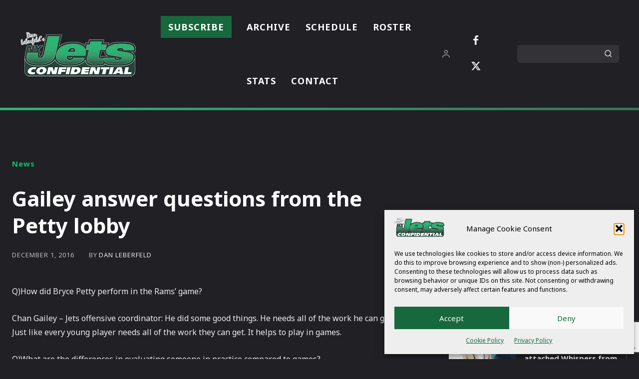

--- FILE ---
content_type: text/html; charset=utf-8
request_url: https://www.google.com/recaptcha/api2/anchor?ar=1&k=6LdmxkoqAAAAAMMwrO9wC-YlmM2apdatZwOohx_p&co=aHR0cHM6Ly93d3cuamV0c2NvbmZpZGVudGlhbC5jb206NDQz&hl=en&v=7gg7H51Q-naNfhmCP3_R47ho&size=invisible&anchor-ms=20000&execute-ms=30000&cb=fyv22tkkfvn
body_size: 48304
content:
<!DOCTYPE HTML><html dir="ltr" lang="en"><head><meta http-equiv="Content-Type" content="text/html; charset=UTF-8">
<meta http-equiv="X-UA-Compatible" content="IE=edge">
<title>reCAPTCHA</title>
<style type="text/css">
/* cyrillic-ext */
@font-face {
  font-family: 'Roboto';
  font-style: normal;
  font-weight: 400;
  font-stretch: 100%;
  src: url(//fonts.gstatic.com/s/roboto/v48/KFO7CnqEu92Fr1ME7kSn66aGLdTylUAMa3GUBHMdazTgWw.woff2) format('woff2');
  unicode-range: U+0460-052F, U+1C80-1C8A, U+20B4, U+2DE0-2DFF, U+A640-A69F, U+FE2E-FE2F;
}
/* cyrillic */
@font-face {
  font-family: 'Roboto';
  font-style: normal;
  font-weight: 400;
  font-stretch: 100%;
  src: url(//fonts.gstatic.com/s/roboto/v48/KFO7CnqEu92Fr1ME7kSn66aGLdTylUAMa3iUBHMdazTgWw.woff2) format('woff2');
  unicode-range: U+0301, U+0400-045F, U+0490-0491, U+04B0-04B1, U+2116;
}
/* greek-ext */
@font-face {
  font-family: 'Roboto';
  font-style: normal;
  font-weight: 400;
  font-stretch: 100%;
  src: url(//fonts.gstatic.com/s/roboto/v48/KFO7CnqEu92Fr1ME7kSn66aGLdTylUAMa3CUBHMdazTgWw.woff2) format('woff2');
  unicode-range: U+1F00-1FFF;
}
/* greek */
@font-face {
  font-family: 'Roboto';
  font-style: normal;
  font-weight: 400;
  font-stretch: 100%;
  src: url(//fonts.gstatic.com/s/roboto/v48/KFO7CnqEu92Fr1ME7kSn66aGLdTylUAMa3-UBHMdazTgWw.woff2) format('woff2');
  unicode-range: U+0370-0377, U+037A-037F, U+0384-038A, U+038C, U+038E-03A1, U+03A3-03FF;
}
/* math */
@font-face {
  font-family: 'Roboto';
  font-style: normal;
  font-weight: 400;
  font-stretch: 100%;
  src: url(//fonts.gstatic.com/s/roboto/v48/KFO7CnqEu92Fr1ME7kSn66aGLdTylUAMawCUBHMdazTgWw.woff2) format('woff2');
  unicode-range: U+0302-0303, U+0305, U+0307-0308, U+0310, U+0312, U+0315, U+031A, U+0326-0327, U+032C, U+032F-0330, U+0332-0333, U+0338, U+033A, U+0346, U+034D, U+0391-03A1, U+03A3-03A9, U+03B1-03C9, U+03D1, U+03D5-03D6, U+03F0-03F1, U+03F4-03F5, U+2016-2017, U+2034-2038, U+203C, U+2040, U+2043, U+2047, U+2050, U+2057, U+205F, U+2070-2071, U+2074-208E, U+2090-209C, U+20D0-20DC, U+20E1, U+20E5-20EF, U+2100-2112, U+2114-2115, U+2117-2121, U+2123-214F, U+2190, U+2192, U+2194-21AE, U+21B0-21E5, U+21F1-21F2, U+21F4-2211, U+2213-2214, U+2216-22FF, U+2308-230B, U+2310, U+2319, U+231C-2321, U+2336-237A, U+237C, U+2395, U+239B-23B7, U+23D0, U+23DC-23E1, U+2474-2475, U+25AF, U+25B3, U+25B7, U+25BD, U+25C1, U+25CA, U+25CC, U+25FB, U+266D-266F, U+27C0-27FF, U+2900-2AFF, U+2B0E-2B11, U+2B30-2B4C, U+2BFE, U+3030, U+FF5B, U+FF5D, U+1D400-1D7FF, U+1EE00-1EEFF;
}
/* symbols */
@font-face {
  font-family: 'Roboto';
  font-style: normal;
  font-weight: 400;
  font-stretch: 100%;
  src: url(//fonts.gstatic.com/s/roboto/v48/KFO7CnqEu92Fr1ME7kSn66aGLdTylUAMaxKUBHMdazTgWw.woff2) format('woff2');
  unicode-range: U+0001-000C, U+000E-001F, U+007F-009F, U+20DD-20E0, U+20E2-20E4, U+2150-218F, U+2190, U+2192, U+2194-2199, U+21AF, U+21E6-21F0, U+21F3, U+2218-2219, U+2299, U+22C4-22C6, U+2300-243F, U+2440-244A, U+2460-24FF, U+25A0-27BF, U+2800-28FF, U+2921-2922, U+2981, U+29BF, U+29EB, U+2B00-2BFF, U+4DC0-4DFF, U+FFF9-FFFB, U+10140-1018E, U+10190-1019C, U+101A0, U+101D0-101FD, U+102E0-102FB, U+10E60-10E7E, U+1D2C0-1D2D3, U+1D2E0-1D37F, U+1F000-1F0FF, U+1F100-1F1AD, U+1F1E6-1F1FF, U+1F30D-1F30F, U+1F315, U+1F31C, U+1F31E, U+1F320-1F32C, U+1F336, U+1F378, U+1F37D, U+1F382, U+1F393-1F39F, U+1F3A7-1F3A8, U+1F3AC-1F3AF, U+1F3C2, U+1F3C4-1F3C6, U+1F3CA-1F3CE, U+1F3D4-1F3E0, U+1F3ED, U+1F3F1-1F3F3, U+1F3F5-1F3F7, U+1F408, U+1F415, U+1F41F, U+1F426, U+1F43F, U+1F441-1F442, U+1F444, U+1F446-1F449, U+1F44C-1F44E, U+1F453, U+1F46A, U+1F47D, U+1F4A3, U+1F4B0, U+1F4B3, U+1F4B9, U+1F4BB, U+1F4BF, U+1F4C8-1F4CB, U+1F4D6, U+1F4DA, U+1F4DF, U+1F4E3-1F4E6, U+1F4EA-1F4ED, U+1F4F7, U+1F4F9-1F4FB, U+1F4FD-1F4FE, U+1F503, U+1F507-1F50B, U+1F50D, U+1F512-1F513, U+1F53E-1F54A, U+1F54F-1F5FA, U+1F610, U+1F650-1F67F, U+1F687, U+1F68D, U+1F691, U+1F694, U+1F698, U+1F6AD, U+1F6B2, U+1F6B9-1F6BA, U+1F6BC, U+1F6C6-1F6CF, U+1F6D3-1F6D7, U+1F6E0-1F6EA, U+1F6F0-1F6F3, U+1F6F7-1F6FC, U+1F700-1F7FF, U+1F800-1F80B, U+1F810-1F847, U+1F850-1F859, U+1F860-1F887, U+1F890-1F8AD, U+1F8B0-1F8BB, U+1F8C0-1F8C1, U+1F900-1F90B, U+1F93B, U+1F946, U+1F984, U+1F996, U+1F9E9, U+1FA00-1FA6F, U+1FA70-1FA7C, U+1FA80-1FA89, U+1FA8F-1FAC6, U+1FACE-1FADC, U+1FADF-1FAE9, U+1FAF0-1FAF8, U+1FB00-1FBFF;
}
/* vietnamese */
@font-face {
  font-family: 'Roboto';
  font-style: normal;
  font-weight: 400;
  font-stretch: 100%;
  src: url(//fonts.gstatic.com/s/roboto/v48/KFO7CnqEu92Fr1ME7kSn66aGLdTylUAMa3OUBHMdazTgWw.woff2) format('woff2');
  unicode-range: U+0102-0103, U+0110-0111, U+0128-0129, U+0168-0169, U+01A0-01A1, U+01AF-01B0, U+0300-0301, U+0303-0304, U+0308-0309, U+0323, U+0329, U+1EA0-1EF9, U+20AB;
}
/* latin-ext */
@font-face {
  font-family: 'Roboto';
  font-style: normal;
  font-weight: 400;
  font-stretch: 100%;
  src: url(//fonts.gstatic.com/s/roboto/v48/KFO7CnqEu92Fr1ME7kSn66aGLdTylUAMa3KUBHMdazTgWw.woff2) format('woff2');
  unicode-range: U+0100-02BA, U+02BD-02C5, U+02C7-02CC, U+02CE-02D7, U+02DD-02FF, U+0304, U+0308, U+0329, U+1D00-1DBF, U+1E00-1E9F, U+1EF2-1EFF, U+2020, U+20A0-20AB, U+20AD-20C0, U+2113, U+2C60-2C7F, U+A720-A7FF;
}
/* latin */
@font-face {
  font-family: 'Roboto';
  font-style: normal;
  font-weight: 400;
  font-stretch: 100%;
  src: url(//fonts.gstatic.com/s/roboto/v48/KFO7CnqEu92Fr1ME7kSn66aGLdTylUAMa3yUBHMdazQ.woff2) format('woff2');
  unicode-range: U+0000-00FF, U+0131, U+0152-0153, U+02BB-02BC, U+02C6, U+02DA, U+02DC, U+0304, U+0308, U+0329, U+2000-206F, U+20AC, U+2122, U+2191, U+2193, U+2212, U+2215, U+FEFF, U+FFFD;
}
/* cyrillic-ext */
@font-face {
  font-family: 'Roboto';
  font-style: normal;
  font-weight: 500;
  font-stretch: 100%;
  src: url(//fonts.gstatic.com/s/roboto/v48/KFO7CnqEu92Fr1ME7kSn66aGLdTylUAMa3GUBHMdazTgWw.woff2) format('woff2');
  unicode-range: U+0460-052F, U+1C80-1C8A, U+20B4, U+2DE0-2DFF, U+A640-A69F, U+FE2E-FE2F;
}
/* cyrillic */
@font-face {
  font-family: 'Roboto';
  font-style: normal;
  font-weight: 500;
  font-stretch: 100%;
  src: url(//fonts.gstatic.com/s/roboto/v48/KFO7CnqEu92Fr1ME7kSn66aGLdTylUAMa3iUBHMdazTgWw.woff2) format('woff2');
  unicode-range: U+0301, U+0400-045F, U+0490-0491, U+04B0-04B1, U+2116;
}
/* greek-ext */
@font-face {
  font-family: 'Roboto';
  font-style: normal;
  font-weight: 500;
  font-stretch: 100%;
  src: url(//fonts.gstatic.com/s/roboto/v48/KFO7CnqEu92Fr1ME7kSn66aGLdTylUAMa3CUBHMdazTgWw.woff2) format('woff2');
  unicode-range: U+1F00-1FFF;
}
/* greek */
@font-face {
  font-family: 'Roboto';
  font-style: normal;
  font-weight: 500;
  font-stretch: 100%;
  src: url(//fonts.gstatic.com/s/roboto/v48/KFO7CnqEu92Fr1ME7kSn66aGLdTylUAMa3-UBHMdazTgWw.woff2) format('woff2');
  unicode-range: U+0370-0377, U+037A-037F, U+0384-038A, U+038C, U+038E-03A1, U+03A3-03FF;
}
/* math */
@font-face {
  font-family: 'Roboto';
  font-style: normal;
  font-weight: 500;
  font-stretch: 100%;
  src: url(//fonts.gstatic.com/s/roboto/v48/KFO7CnqEu92Fr1ME7kSn66aGLdTylUAMawCUBHMdazTgWw.woff2) format('woff2');
  unicode-range: U+0302-0303, U+0305, U+0307-0308, U+0310, U+0312, U+0315, U+031A, U+0326-0327, U+032C, U+032F-0330, U+0332-0333, U+0338, U+033A, U+0346, U+034D, U+0391-03A1, U+03A3-03A9, U+03B1-03C9, U+03D1, U+03D5-03D6, U+03F0-03F1, U+03F4-03F5, U+2016-2017, U+2034-2038, U+203C, U+2040, U+2043, U+2047, U+2050, U+2057, U+205F, U+2070-2071, U+2074-208E, U+2090-209C, U+20D0-20DC, U+20E1, U+20E5-20EF, U+2100-2112, U+2114-2115, U+2117-2121, U+2123-214F, U+2190, U+2192, U+2194-21AE, U+21B0-21E5, U+21F1-21F2, U+21F4-2211, U+2213-2214, U+2216-22FF, U+2308-230B, U+2310, U+2319, U+231C-2321, U+2336-237A, U+237C, U+2395, U+239B-23B7, U+23D0, U+23DC-23E1, U+2474-2475, U+25AF, U+25B3, U+25B7, U+25BD, U+25C1, U+25CA, U+25CC, U+25FB, U+266D-266F, U+27C0-27FF, U+2900-2AFF, U+2B0E-2B11, U+2B30-2B4C, U+2BFE, U+3030, U+FF5B, U+FF5D, U+1D400-1D7FF, U+1EE00-1EEFF;
}
/* symbols */
@font-face {
  font-family: 'Roboto';
  font-style: normal;
  font-weight: 500;
  font-stretch: 100%;
  src: url(//fonts.gstatic.com/s/roboto/v48/KFO7CnqEu92Fr1ME7kSn66aGLdTylUAMaxKUBHMdazTgWw.woff2) format('woff2');
  unicode-range: U+0001-000C, U+000E-001F, U+007F-009F, U+20DD-20E0, U+20E2-20E4, U+2150-218F, U+2190, U+2192, U+2194-2199, U+21AF, U+21E6-21F0, U+21F3, U+2218-2219, U+2299, U+22C4-22C6, U+2300-243F, U+2440-244A, U+2460-24FF, U+25A0-27BF, U+2800-28FF, U+2921-2922, U+2981, U+29BF, U+29EB, U+2B00-2BFF, U+4DC0-4DFF, U+FFF9-FFFB, U+10140-1018E, U+10190-1019C, U+101A0, U+101D0-101FD, U+102E0-102FB, U+10E60-10E7E, U+1D2C0-1D2D3, U+1D2E0-1D37F, U+1F000-1F0FF, U+1F100-1F1AD, U+1F1E6-1F1FF, U+1F30D-1F30F, U+1F315, U+1F31C, U+1F31E, U+1F320-1F32C, U+1F336, U+1F378, U+1F37D, U+1F382, U+1F393-1F39F, U+1F3A7-1F3A8, U+1F3AC-1F3AF, U+1F3C2, U+1F3C4-1F3C6, U+1F3CA-1F3CE, U+1F3D4-1F3E0, U+1F3ED, U+1F3F1-1F3F3, U+1F3F5-1F3F7, U+1F408, U+1F415, U+1F41F, U+1F426, U+1F43F, U+1F441-1F442, U+1F444, U+1F446-1F449, U+1F44C-1F44E, U+1F453, U+1F46A, U+1F47D, U+1F4A3, U+1F4B0, U+1F4B3, U+1F4B9, U+1F4BB, U+1F4BF, U+1F4C8-1F4CB, U+1F4D6, U+1F4DA, U+1F4DF, U+1F4E3-1F4E6, U+1F4EA-1F4ED, U+1F4F7, U+1F4F9-1F4FB, U+1F4FD-1F4FE, U+1F503, U+1F507-1F50B, U+1F50D, U+1F512-1F513, U+1F53E-1F54A, U+1F54F-1F5FA, U+1F610, U+1F650-1F67F, U+1F687, U+1F68D, U+1F691, U+1F694, U+1F698, U+1F6AD, U+1F6B2, U+1F6B9-1F6BA, U+1F6BC, U+1F6C6-1F6CF, U+1F6D3-1F6D7, U+1F6E0-1F6EA, U+1F6F0-1F6F3, U+1F6F7-1F6FC, U+1F700-1F7FF, U+1F800-1F80B, U+1F810-1F847, U+1F850-1F859, U+1F860-1F887, U+1F890-1F8AD, U+1F8B0-1F8BB, U+1F8C0-1F8C1, U+1F900-1F90B, U+1F93B, U+1F946, U+1F984, U+1F996, U+1F9E9, U+1FA00-1FA6F, U+1FA70-1FA7C, U+1FA80-1FA89, U+1FA8F-1FAC6, U+1FACE-1FADC, U+1FADF-1FAE9, U+1FAF0-1FAF8, U+1FB00-1FBFF;
}
/* vietnamese */
@font-face {
  font-family: 'Roboto';
  font-style: normal;
  font-weight: 500;
  font-stretch: 100%;
  src: url(//fonts.gstatic.com/s/roboto/v48/KFO7CnqEu92Fr1ME7kSn66aGLdTylUAMa3OUBHMdazTgWw.woff2) format('woff2');
  unicode-range: U+0102-0103, U+0110-0111, U+0128-0129, U+0168-0169, U+01A0-01A1, U+01AF-01B0, U+0300-0301, U+0303-0304, U+0308-0309, U+0323, U+0329, U+1EA0-1EF9, U+20AB;
}
/* latin-ext */
@font-face {
  font-family: 'Roboto';
  font-style: normal;
  font-weight: 500;
  font-stretch: 100%;
  src: url(//fonts.gstatic.com/s/roboto/v48/KFO7CnqEu92Fr1ME7kSn66aGLdTylUAMa3KUBHMdazTgWw.woff2) format('woff2');
  unicode-range: U+0100-02BA, U+02BD-02C5, U+02C7-02CC, U+02CE-02D7, U+02DD-02FF, U+0304, U+0308, U+0329, U+1D00-1DBF, U+1E00-1E9F, U+1EF2-1EFF, U+2020, U+20A0-20AB, U+20AD-20C0, U+2113, U+2C60-2C7F, U+A720-A7FF;
}
/* latin */
@font-face {
  font-family: 'Roboto';
  font-style: normal;
  font-weight: 500;
  font-stretch: 100%;
  src: url(//fonts.gstatic.com/s/roboto/v48/KFO7CnqEu92Fr1ME7kSn66aGLdTylUAMa3yUBHMdazQ.woff2) format('woff2');
  unicode-range: U+0000-00FF, U+0131, U+0152-0153, U+02BB-02BC, U+02C6, U+02DA, U+02DC, U+0304, U+0308, U+0329, U+2000-206F, U+20AC, U+2122, U+2191, U+2193, U+2212, U+2215, U+FEFF, U+FFFD;
}
/* cyrillic-ext */
@font-face {
  font-family: 'Roboto';
  font-style: normal;
  font-weight: 900;
  font-stretch: 100%;
  src: url(//fonts.gstatic.com/s/roboto/v48/KFO7CnqEu92Fr1ME7kSn66aGLdTylUAMa3GUBHMdazTgWw.woff2) format('woff2');
  unicode-range: U+0460-052F, U+1C80-1C8A, U+20B4, U+2DE0-2DFF, U+A640-A69F, U+FE2E-FE2F;
}
/* cyrillic */
@font-face {
  font-family: 'Roboto';
  font-style: normal;
  font-weight: 900;
  font-stretch: 100%;
  src: url(//fonts.gstatic.com/s/roboto/v48/KFO7CnqEu92Fr1ME7kSn66aGLdTylUAMa3iUBHMdazTgWw.woff2) format('woff2');
  unicode-range: U+0301, U+0400-045F, U+0490-0491, U+04B0-04B1, U+2116;
}
/* greek-ext */
@font-face {
  font-family: 'Roboto';
  font-style: normal;
  font-weight: 900;
  font-stretch: 100%;
  src: url(//fonts.gstatic.com/s/roboto/v48/KFO7CnqEu92Fr1ME7kSn66aGLdTylUAMa3CUBHMdazTgWw.woff2) format('woff2');
  unicode-range: U+1F00-1FFF;
}
/* greek */
@font-face {
  font-family: 'Roboto';
  font-style: normal;
  font-weight: 900;
  font-stretch: 100%;
  src: url(//fonts.gstatic.com/s/roboto/v48/KFO7CnqEu92Fr1ME7kSn66aGLdTylUAMa3-UBHMdazTgWw.woff2) format('woff2');
  unicode-range: U+0370-0377, U+037A-037F, U+0384-038A, U+038C, U+038E-03A1, U+03A3-03FF;
}
/* math */
@font-face {
  font-family: 'Roboto';
  font-style: normal;
  font-weight: 900;
  font-stretch: 100%;
  src: url(//fonts.gstatic.com/s/roboto/v48/KFO7CnqEu92Fr1ME7kSn66aGLdTylUAMawCUBHMdazTgWw.woff2) format('woff2');
  unicode-range: U+0302-0303, U+0305, U+0307-0308, U+0310, U+0312, U+0315, U+031A, U+0326-0327, U+032C, U+032F-0330, U+0332-0333, U+0338, U+033A, U+0346, U+034D, U+0391-03A1, U+03A3-03A9, U+03B1-03C9, U+03D1, U+03D5-03D6, U+03F0-03F1, U+03F4-03F5, U+2016-2017, U+2034-2038, U+203C, U+2040, U+2043, U+2047, U+2050, U+2057, U+205F, U+2070-2071, U+2074-208E, U+2090-209C, U+20D0-20DC, U+20E1, U+20E5-20EF, U+2100-2112, U+2114-2115, U+2117-2121, U+2123-214F, U+2190, U+2192, U+2194-21AE, U+21B0-21E5, U+21F1-21F2, U+21F4-2211, U+2213-2214, U+2216-22FF, U+2308-230B, U+2310, U+2319, U+231C-2321, U+2336-237A, U+237C, U+2395, U+239B-23B7, U+23D0, U+23DC-23E1, U+2474-2475, U+25AF, U+25B3, U+25B7, U+25BD, U+25C1, U+25CA, U+25CC, U+25FB, U+266D-266F, U+27C0-27FF, U+2900-2AFF, U+2B0E-2B11, U+2B30-2B4C, U+2BFE, U+3030, U+FF5B, U+FF5D, U+1D400-1D7FF, U+1EE00-1EEFF;
}
/* symbols */
@font-face {
  font-family: 'Roboto';
  font-style: normal;
  font-weight: 900;
  font-stretch: 100%;
  src: url(//fonts.gstatic.com/s/roboto/v48/KFO7CnqEu92Fr1ME7kSn66aGLdTylUAMaxKUBHMdazTgWw.woff2) format('woff2');
  unicode-range: U+0001-000C, U+000E-001F, U+007F-009F, U+20DD-20E0, U+20E2-20E4, U+2150-218F, U+2190, U+2192, U+2194-2199, U+21AF, U+21E6-21F0, U+21F3, U+2218-2219, U+2299, U+22C4-22C6, U+2300-243F, U+2440-244A, U+2460-24FF, U+25A0-27BF, U+2800-28FF, U+2921-2922, U+2981, U+29BF, U+29EB, U+2B00-2BFF, U+4DC0-4DFF, U+FFF9-FFFB, U+10140-1018E, U+10190-1019C, U+101A0, U+101D0-101FD, U+102E0-102FB, U+10E60-10E7E, U+1D2C0-1D2D3, U+1D2E0-1D37F, U+1F000-1F0FF, U+1F100-1F1AD, U+1F1E6-1F1FF, U+1F30D-1F30F, U+1F315, U+1F31C, U+1F31E, U+1F320-1F32C, U+1F336, U+1F378, U+1F37D, U+1F382, U+1F393-1F39F, U+1F3A7-1F3A8, U+1F3AC-1F3AF, U+1F3C2, U+1F3C4-1F3C6, U+1F3CA-1F3CE, U+1F3D4-1F3E0, U+1F3ED, U+1F3F1-1F3F3, U+1F3F5-1F3F7, U+1F408, U+1F415, U+1F41F, U+1F426, U+1F43F, U+1F441-1F442, U+1F444, U+1F446-1F449, U+1F44C-1F44E, U+1F453, U+1F46A, U+1F47D, U+1F4A3, U+1F4B0, U+1F4B3, U+1F4B9, U+1F4BB, U+1F4BF, U+1F4C8-1F4CB, U+1F4D6, U+1F4DA, U+1F4DF, U+1F4E3-1F4E6, U+1F4EA-1F4ED, U+1F4F7, U+1F4F9-1F4FB, U+1F4FD-1F4FE, U+1F503, U+1F507-1F50B, U+1F50D, U+1F512-1F513, U+1F53E-1F54A, U+1F54F-1F5FA, U+1F610, U+1F650-1F67F, U+1F687, U+1F68D, U+1F691, U+1F694, U+1F698, U+1F6AD, U+1F6B2, U+1F6B9-1F6BA, U+1F6BC, U+1F6C6-1F6CF, U+1F6D3-1F6D7, U+1F6E0-1F6EA, U+1F6F0-1F6F3, U+1F6F7-1F6FC, U+1F700-1F7FF, U+1F800-1F80B, U+1F810-1F847, U+1F850-1F859, U+1F860-1F887, U+1F890-1F8AD, U+1F8B0-1F8BB, U+1F8C0-1F8C1, U+1F900-1F90B, U+1F93B, U+1F946, U+1F984, U+1F996, U+1F9E9, U+1FA00-1FA6F, U+1FA70-1FA7C, U+1FA80-1FA89, U+1FA8F-1FAC6, U+1FACE-1FADC, U+1FADF-1FAE9, U+1FAF0-1FAF8, U+1FB00-1FBFF;
}
/* vietnamese */
@font-face {
  font-family: 'Roboto';
  font-style: normal;
  font-weight: 900;
  font-stretch: 100%;
  src: url(//fonts.gstatic.com/s/roboto/v48/KFO7CnqEu92Fr1ME7kSn66aGLdTylUAMa3OUBHMdazTgWw.woff2) format('woff2');
  unicode-range: U+0102-0103, U+0110-0111, U+0128-0129, U+0168-0169, U+01A0-01A1, U+01AF-01B0, U+0300-0301, U+0303-0304, U+0308-0309, U+0323, U+0329, U+1EA0-1EF9, U+20AB;
}
/* latin-ext */
@font-face {
  font-family: 'Roboto';
  font-style: normal;
  font-weight: 900;
  font-stretch: 100%;
  src: url(//fonts.gstatic.com/s/roboto/v48/KFO7CnqEu92Fr1ME7kSn66aGLdTylUAMa3KUBHMdazTgWw.woff2) format('woff2');
  unicode-range: U+0100-02BA, U+02BD-02C5, U+02C7-02CC, U+02CE-02D7, U+02DD-02FF, U+0304, U+0308, U+0329, U+1D00-1DBF, U+1E00-1E9F, U+1EF2-1EFF, U+2020, U+20A0-20AB, U+20AD-20C0, U+2113, U+2C60-2C7F, U+A720-A7FF;
}
/* latin */
@font-face {
  font-family: 'Roboto';
  font-style: normal;
  font-weight: 900;
  font-stretch: 100%;
  src: url(//fonts.gstatic.com/s/roboto/v48/KFO7CnqEu92Fr1ME7kSn66aGLdTylUAMa3yUBHMdazQ.woff2) format('woff2');
  unicode-range: U+0000-00FF, U+0131, U+0152-0153, U+02BB-02BC, U+02C6, U+02DA, U+02DC, U+0304, U+0308, U+0329, U+2000-206F, U+20AC, U+2122, U+2191, U+2193, U+2212, U+2215, U+FEFF, U+FFFD;
}

</style>
<link rel="stylesheet" type="text/css" href="https://www.gstatic.com/recaptcha/releases/7gg7H51Q-naNfhmCP3_R47ho/styles__ltr.css">
<script nonce="dBrA2JL0Hw-nh1PeXoG_ow" type="text/javascript">window['__recaptcha_api'] = 'https://www.google.com/recaptcha/api2/';</script>
<script type="text/javascript" src="https://www.gstatic.com/recaptcha/releases/7gg7H51Q-naNfhmCP3_R47ho/recaptcha__en.js" nonce="dBrA2JL0Hw-nh1PeXoG_ow">
      
    </script></head>
<body><div id="rc-anchor-alert" class="rc-anchor-alert"></div>
<input type="hidden" id="recaptcha-token" value="[base64]">
<script type="text/javascript" nonce="dBrA2JL0Hw-nh1PeXoG_ow">
      recaptcha.anchor.Main.init("[\x22ainput\x22,[\x22bgdata\x22,\x22\x22,\[base64]/[base64]/UltIKytdPWE6KGE8MjA0OD9SW0grK109YT4+NnwxOTI6KChhJjY0NTEyKT09NTUyOTYmJnErMTxoLmxlbmd0aCYmKGguY2hhckNvZGVBdChxKzEpJjY0NTEyKT09NTYzMjA/[base64]/MjU1OlI/[base64]/[base64]/[base64]/[base64]/[base64]/[base64]/[base64]/[base64]/[base64]/[base64]\x22,\[base64]\\u003d\x22,\x22w4/ChhXDuFIXMsO/wql5VsO/w6HDksKpwqtBO30DwqvCvsOWbgZmVjHCtD4fY8OmS8KcKWdpw7rDszLDucK4fcOTSsKnNcOYcMKMJ8OQwr1JwpxYGgDDgCcZKGnDrgHDvgECwqUuASNXRTU6HxfCvsKbesOPCsKiw5zDoS/CgzbDrMOKwr/Dl2xEw6jCq8O7w4Q4DsKeZsOEwo/CoDzCiDTDhD80dMK1YF7Dtw5/FcKyw6kSw4dYecK6Qgggw5rCvyt1bzwdw4PDhsKgNS/[base64]/ZmbDixHDgcOJw6rDhcKDwrQEwrRkw4pfSsOXwrYnwqPDosKdw5IOw6XCpcKXU8O5b8OtIMOAKjkcwqIHw7VZLcOBwosdZhvDjMKzFMKOaSrCv8O8wpzDrSDCrcK4w54Twoo0wqMSw4bCsxYBPsKpQH1iDsKOw4ZqETsVwoPCiyrCiSVBw57DsFfDvW/[base64]/w6wueMOmPg8aexxgcsKMI0tSFgVdBSl7wpQ+ZMO3w7cgwpvCn8ONwqxxXz5FNcKew5h1wq/Dj8O2TcO2acOlw5/CqMKdP1g6wqPCp8KCH8Kgd8KqwrnCssOaw4pMSWswV8OyRRtKBUQjw6rCmsKreG5DVnNpMcK9wpx9w4N8w5YLwpw/w6PCj3oqBcOBw7QdVMOYwr/DmAIRw7/Dl3jCjsKmd0rCiMO6VTgSw4Ruw51Yw6BaV8KPVcOnK2bCr8O5H8K2dTIVe8ORwrY5w71xL8OsQXopwpXCslYyCcKXBkvDmnPDmsKdw7nCtnldbMKXJcK9KDrDl8OSPRrCr8ObX1TCpcKNSVjDosKcKznChhfDlzrCtwvDnXzDrCEhwobCssO/RcKHw5AjwoRBwqLCvMKBNVFJIRBJwoPDhMKlw6wcwobCsXLCgBEjOFrCisK4TgDDt8KiFlzDu8Kla0vDkQ7DtMOWBRLChxnDpMKZwq1ufMOmPE9pw7V3wovCjcKJw4x2Cw82w6HDrsK8I8OVwprDncOMw7t3wolNajFvGSzDv8KMdGDDq8OzwqXCtk/[base64]/[base64]/CCrDvsKqw5fCkcO7GA8cwobDskNWESrCqMKhwpXCkMOFw53Do8Kyw7HDhMKkwpRQbDLCqMKXLGIxCsO5wpI5w6LDnMOyw7PDilLCm8K6wrHDoMKjwp8NOcKwKWzCjMKMfMOyHsOQw77Dhkl4wodzw4AsEsOeVBfDi8OFwr/CjiLDq8KOwojChsO/EgkFw7XDocKew7LDmTxQw6YHLsKDw7wRMsOOwoNwwqdCRn9FXlHDkCdAe1lCw4Zvwr/DvsKmwr3DmAl/wpJtwr4eIGF3w5HDqMOxBsOJT8KfKsK3SkNFw5d4w5/[base64]/DrcOqSl8jUQNXwr3Dk1pvJCIYwp9nC8OxwoAjbsKHwrM3w5Agc8OlwoLDl2kzwqHDhlDCssOwQm/[base64]/DvcOEOsOMJsK/KMKWw5TDvFfDug7CoMK3bsK6w5F+wrvDhDheX3bDpD3CoFh3VHU+w5/DtBjCocK5KX3DmsO4PcOfTcO/X2HCgcO5wrLDt8KoUA/CinzCr18Uw5zDvsKLw5jCpcOiwrl2Y1vCpcKawqsuLsOUwr3DkRXDs8OmwoDDv2lwUsOlwrk9FMKVwrjCsXlvEVDDuBQDw7jDm8KRw68CVALCqCRQw4LClU0pJxnDuEkta8OXwqAhLcOQdiBJw7rCmcKOw5PDq8O7w7XDjUvDjcOpwpTCj0nDncORw4PCncK3w4lwCR/DoMKkw7vDhcOrCT0RGWbDvcOpw7Q8LMOiWcOvwq0WdsKtw4Z7wrnCpsO4w7PDgsKcwo3Dn3/DpgvCknTDj8OTeMKRMMOMd8O0wpfDk8KWMXrCrUUzwr0hwpkmw7TCgMK7wpZ2wqPCn2o0al8gwrw3wpLDvQXCvR1iwrvCplpDKlnCjEhZwrHCrxXDlcO2H2piBcO9wrHCrsKiw55fMcKFw43DizXCp3rDlV4lwqVqaUZ4w4dqwqwlw74GPMKLQzLDo8Offg/DrmHCmBvDvsO+YHoww5/CsMKVTybDvcKqQcKPwpZLfcKdw40pWTtTVgkOwq3ChsO2W8KFwrnDjMOwUcKXw6lGA8OvEkLCj0rDnEjDn8KwwrzChAgawrADNcKPP8OgNMOcHMOLcw7DhMOxwqYXIjbDgxthw6/CoDRgw7tvYnxCw5YBw5lKw5rDmsKeRMKATj4Vw54NDsK4wqLCvcOhZ0TChWEKw6QuwpzDncO7Gy/CksK5RgXCs8KowrvDs8K+w6bCsMOeScOaeATDs8KDMMOgwqskTkLCisOuwpJ9JMKZwqDChh5SFcOIQsKSwofCq8KLKSnCi8K0PMO5w7zCjDPCnh/Dt8OxEgA6wpTDt8OKbiAvw5t3wo06CsKAwo52PMKDwrfCtSzDgywTGcKOw4PCrHxsw6XCgXpWw55Aw692w4IgK0DDvz3Ch0jDtcOXa8OcT8K8w4LDisKKwrEvwqrDqMK4F8Ofw5Vew55aSR49GTA6wrTCqMKECSfDvsKBfcKtBcKsWHTCn8OBwp3DrSoQVT/DlMKIAsKPwq82TW3Do0hOw4LCpAjDsSLDusOuUMOmdHDDoyTCkSvDg8Ogw5jCj8OEwpHDmh4SwpPDssK1IsOEw5V1R8KrdMKyw60AGMKMwqZ8W8Kjw7LCjxcvKgTCj8OVYCxxw5xXw5nCpcKbFsK/woNxw6nCv8OdIXkiFMKZX8K7w5jCjWfCt8Kqw5vCvcO3ZMOXwozDgsK8TirCo8OkVcONwowhMBIeO8Oww5NkBMKqwozCpgzCk8KQRQzDqXLDp8KUDMK9w6PDgcKRw4oQwpUCw6wkw7w5wpjDhHRkw5rDrMOgRX18w603wrhGw4MBw40HJsKSwrjCsS9/[base64]/DpHwlw7HDs2ZHMsKKawfDu8K8wpbDksOMWVhjO8Ofb2jDqi9uw4fDgsK9FcO7wo/DpC/DpjrDmUXDqhrCjcOiw7XDlsKgw6IJw73DgRTClcOlK0R6wqBdwofDjMK3wqvCj8OMwqNewrXDiMKFOErCv0HClXZVFcOVcsOiAiZaLg3DmXU9w70/woLDmEsqwqUqw454KiDDsMKIw4HDr8KTVMO6G8KJdnHDvw3CvQ3Ci8OSd0DCpsKwKR0/[base64]/[base64]/ClcKHeUHDrsKnS8OnwrvDjWLDk8O2w57Ctg9+w6YOw7vCiMOFwqDCq2xNXh/DvmPDiMKPCcKhOCljNAk1dMKRwrRWwrjDu0Yyw4htwrZmHmYmw7ICISXCpT/DkwZAw6pwwrrCg8O4JsK1KFk4wpbCq8KXGzxwwo40w5pMajTDicOTwoQsbcO5w5vDgBteNMKbwrHDulJxwqFsE8OhTXXCiHTClsOMw59/w5DCrMK5wqPCvMK9cS3Do8KQwq8RLcOHw4rDnyIpwpgOPh47wpkAw7bDhcOWRyEgw6hlw7XDgcKSPsKBw49cw44iDcOLwqcgwp3Dh0FcJh5Wwp0jw4HDgcK5wrTCqmJ4wrBuw6HDplDDpsOYwpwfE8OiHSTCg0oKcy/[base64]/CphDCucKIw4DCrVvDuMOhw53DqsOzw61XwrEHd8OoRgnCmMKZwoLCrWXCo8OLw4/Dvj0AEMOhw7fDnyPCqHvCrMKcHkrCozzCtMOZTl/Cs3YXb8K4wqTDixAxWAHCg8KZw6MwcgkzwpjDsyLDj3pdJ3dPw4XCiSk8cGBsFyTCjlhBw6DCs0/CuAzDvMOjwqPDpl9hwokVQsKsw73DscKmw5DDgl0Qw59mw73DvMKiHnUbwqLDisORwp7CsQ7CrsODIzJQwoB4Qy1Rw4LChjsGw6RUw7w/X8KdXQQjwrp2d8OCwrArD8KvwpTDo8KFwpk2w5nCjsOPTMKnw5XDvMOVGMOBSsKcw7QIwoXDixVRGxDCqBAJFzTCi8Kcwp7DsMKCwojCg8O9wqHDvFpOw5nCmMKQw5XDkmVVG8OZYWobXCLDmSnDgFjCjcKgVsO7OBwRDMOJw5xRV8KUJsOrwrcwFMKWwp/DicKswqUjXkEsYSwNwpXDkylaIsKGOH3Dj8OZS3TDlyrClsOAw6Yiw7XDpcK1wqkIb8Kmwrofw4vCljnCs8KAwq5IVMKBY0HDn8Oxe15uwrd2GkjDiMORwqvCj8OKw7dfbMK6GXh2w4UHwqdKw7nDgn9aacO/[base64]/fghnw6Uvw69hPMOMNCTChsKKwp3CiR98LcKXwpx7wpU7esOMfMOYwq07TUo4QcKZwp7CuXfCii42w5AJw77CiMOBw75aZhTDo2NOwpEcwqvCosO7a2QMw67CgU8xFxoZw5rDg8KEM8OPw4jCvcK3wpjDmcKYwokvwrFsNQ9ZSsKuwqTDvwMKw4/DscK7cMKYw4DDjcKBwo3Dq8KqwrrDqcKlwq7CrhfDiF7CvsKTwoQnX8OxwoEzK3nDiQAQOAjDicO9ecK8ccOkw77DpBhCc8KRLW/DscK2QMOQwrBzw4dew698esKlwoVKesOPTWhRwol0wqbDjQXDjRw2P0bDjEfCqj1lw5A9wp/DlUAsw7vDqcKcwoMaVG3DikbCsMOlB1bCicO5wq4ubMOYwpTDs2Mlw68NwpHCtcOnw6gzw5lNDXfCmg8gw4tNwojDv8OzP07CgUAwPn/ChcOjw4csw6bChzfDmsOnw4DCgsKLPgMHwq1Bw7kZM8OhY8Kcw6XCjMONwrnCuMO8w7YmUx/Ch2V7d0x+w6InP8Kxw6t9wpZgwr3CocKSVMOPIgjCuGXCmR/CnMObOkkAw5LDt8ODWX/CpgcnwrXCuMO7w4fDqE1Mwr87GUvCosOmwpt+wqZywoYLwqfCgjvDpsO0eCLDmEcOHxXDjsO1w7HCgMK5a1Zfw7vDrMOpw6Fnw4wcw4hDERHDhWbDg8KkwpPDjsK5w5Yjw6nCt0TCgiRfw7/ClsKhVFxEw7gnw7HCq0wgWsOhe8OvecOdbsOdwqXDryDDqcOpw6fDtFQcL8KmJMOnRFzDlABRasKeTMK2wrDDj2dbaSDDg8KVwovDjcKpwrg8DCrDpTvCiWYrHwk4w5tSHMOgw7DDiMK5woLCr8O9w5rCrcOmBMKQw6I0L8KjJkgXSFrDvsOEw5o+wqQ7wqU3R8OAwr/DjgNkwoI/IVN7wrRDwpddAMKLTMOPw4TCh8Ohw4VQw5bCosO+wq7CtMO3UTLCuCHDuB4xXhR/CGHClcOFRsKyV8KoLcOgOcOIXcOSOMKuw7LDvh0/e8OBbHk2w53CmR/CqcO8wrDCvQ/DuhQlwp0awoLCp0xawp7Cu8KJwrzDl2bDg1rCqSbChGUKw7PCkGAVNMKLew3DkcKuIMKgw6vCrRI7W8OmEk7CvDTCuRplwpI1w4zChx3DtGjCtWzCuERZdsOKcsOYOMOqZiHCksONwowew6vCiMOFw4zCnsO4wo/Dn8ObwrLCpsKsw7YtRA1uYmDDvcKWCFwrwqEEw4txwq7Ch0vDu8OTKiXDsgrCpUjDjXdNeHbDtAh2Kzkew4p4w7EScT7DusOXw5zDtcOkMgx2w4BwEcKCw7sVwpF/acKAw5PDmTdlwp4Qwp7CuCIww4l9wrjCsinClUjDrcObw4DCu8OIB8O7w7TCjnoKwoxjwppdwo4Qb8ODw6xmM2JKPxnDt2/CicOLw5/Ct0HCncK3RnfDv8K7w6/DlcOrwoPChcOEwp4Fwq5Jwr1BTy1Kw4A1wp4+wrHDuirDsFhMOhhAwpvDjANww6nDucOkw4HDuwYeb8K3w5QGwrfCo8Orf8O/NBHCmiXCu3PDqxoow5sfwpHDtCcefsOSccKpXsKZw71ZH1lQPT/DvsOtZUofwo3CuHzCmhfCt8OyR8O1w64Pwphcw48Hw4PCjz/[base64]/DsOAwrF2w5cDfB9bXB3DhcKsOCnDrMO4w4dYAyrDvsOowrTCjE7CiyXCk8KGXVnDiQMKLHjDh8OTwrzCocKITcOgF0dQwrstw6DClsK2w5TDvywGYHN4RT1tw5tFwq4Kw5MGdMKuwop7wpoEwp/DnMO7O8KBJh9fQDLDusOsw4gzLMKNwqwiYsKvwr5rLcKFDMORXcOcLMKfwpzDrg7DpcKrWktsQ8O1w5tgwo/CnVF4Y8K0wqcyF0LCnigJMRwYYR7Dl8Kiw47Co1HCpcKnw6gxw4JTwqAnIcOzwqg5w587wqPDknJyOcKrw6k8w7wjwqrCgmEuK1rDr8OuEwcGw4vCssO8wpzCl23DhcK1NkYhZFFowogcwoPDuDvClHBuwpBMTlTCpcKpacOkU8Kjwr/DpcKxwqTCmiXDtHETw7XDpsOHwqZ/ScOvNVTCg8KjVlLDnRZLw7h+w7gwQy/Dv2pww4LCiMKyw6UXw6Mmw6HCgW9hTcK2wp9/wrV8w7RlKD/CilnDrThBw73CnsKaw57CoFkmw4RsOCPDrArCj8KsW8OvwpfDvh7DoMK3wqlyw6EKw4twUnXCngVwMMOrw4Vfak/DkMOlwq5Gw7V/C8KLbcKLBSV3wqx2w4tHw4ojw7VywpImwoTDisORIMOkBMOwwrRPfMKnV8KHwrxawo/CvcOIwoXDtE7CqMO+ZQxbLcKvw47DosKCP8KWwpjDjEJuw51Tw6VMwovCpnLDk8OSNsO9ZMKnLsOwO8KeSMOgw7nCtS7DssOMw6/CqkLCkWnCuivDg1fCpMOVwpkiPMOYHMKlJMKPw6Byw4xDwrsuwptvw7Isw5kWQi0fP8K4wohMw7vClywYJAI7w6vCuG4rw4URw7ouw6DDiMOrw7XCkR5Uw4oIL8KMA8OhQ8KKQcKlb2nCjhRbXBNLwrjCisOPYcOgACLDpcKJHsOTw4J7wpfCrVzCncOJwozCqR/CjsKKwr7DjHLDvUTCqsOqw7nDr8KcDMOZO8Kiw7QjZ8Kawo8AwrPCpMKgDMKSw5vClwsswqnDhUtQw559wo7DlSYXw5PDhcOtw5xiLsKeKMO3ABrCiw4MbUUqH8OHYsK9w7ImKkHDkCHCsnTDu8OWwpfDlx81wrfDt3nCsi/CtsKnGcOUcsKpwq7DmsOwTcKGwp7CkcK/NcKfw61UwpoAAMKdLcOVecOpwogIZl7CicOdw6fDsUhoHh3ClMKuf8KDwqV/BcOnw6vDkMOjwqvCucKuwqLCsjDCi8KMRsOcBcKEQ8O5wrgeScOVwq8nwq1Ww4AKCjbDusKXHsKCI1bCn8KXwqPCtgw1wqYec2k8wpbChjbCm8KawooawqN3SUjCqcOYPsO7ajZ3P8Oow5nDjWnDpHDDrMKJa8KnwrpDwojDpHsvw5s8w7fDnMOBRGchw4JNQMK/[base64]/wofDt0lew73DnsK/wrHCj8KtwrjCrzgRwqJpw4bCk8OQwoLDlEDCt8OFw7ReNnw/GFTDhlRDOD3DuwHDqyAdasKQwo/Dr2/Ck319PcOYw7xrFcKPPg7CrsOAwodvKcOFBhPCocK/[base64]/CvsOnwrtKwqfDi8OGE37Dg3c/[base64]/YTrDplBXwoXDqFzDtMKyIxTCi8KmwqXDssOOwpg+wq54fTwWUAEpJcO6w4MhWgcuwoQreMKqw4LDlMOQRivDscKJw5hOFADCkTIgw44lwptbKsKgwprCoAAlbcOCw4UdwrHDjxvCt8O1D8O/M8O8Gk3DkR7CocOyw5jCnBAiVcKJw5vClcOWPHbCoMOLw4wEworDtsOCHMOAw4zCkcK3wrfCjMOMw5/[base64]/[base64]/[base64]/CqRJmD8Kcwr/CrgApwoZpw4nCqVhYA1gSOC8ewqTDlznDncOFfhDCosOcaBZgwpoNwrxqw4VQw63Dol45w5PDhFvCo8OyJG3Cggs/wo/[base64]/[base64]/CsA7DnGXDh1rCn3JgwrlHccKuwrBiCThjFTBew45dwq1bwo3CvVYQcMKRL8KvZ8OXwrrChUdiEMOUwo/CpcK+wo7Cu8Ksw53DpVFRwoR7OlXClsK9w4BsJ8KJDkRFwqoPa8OBwo3Cpn8Mw6HCgUTDm8OWw50LFj/[base64]/DucOFwo5gfELCk3vCoMOCV8K9woDCusOeNUYlUcOOw41qUzMmwqxkVRDCp8OpFcKOwoQYX8KXw6Jvw7nDqsKawqXDr8O2wrrCqcKkc1/CuQ95wrfDqjnCinXCjsKeWsOIwo5gK8O1w791dcOpw7JfRH4mw7ZBwozCpcKCw6PCqMKGWBByS8OrwqLDoG/Cv8OGGcKywo7DtcKkw4DCtTvDq8O7wq1GIMKLFVAWHMOJL1rDt3MTe8OGH8KAwphkOcOKwqfCixIhOWogw5YywrTDpcO9wpfCocKaGh5ubsKyw6IpwqfCskBvJ8Kew4fDqMKmFRliOsOaw4dgwrPCmMKwFWDCth/[base64]/[base64]/UivCg3VgYsK8woHCvTLCnGFbN0rDoMONTXzCvmXCksOICiw3K2PDuT7CkMKRfh3CqWrDtcO8eMOUw5gYw5TDusOLw4tQw4bDtSlhwqTCvh/CpkrCpMONw5kmLyHCq8KLwobCshHDq8O8O8Ozw4pLO8KCJDLCpcKOw4PCr0rChhw5w4JbIyolShJ6w5hBw5HDrj4PK8Ojw7R9UsKlw6PCqsO3wr7DvyATwqQmw48iw6ooZD/DmicyZcK3wp7DpBPDhAdBX1DDp8ObTcODw6PDoS7Crntiw58Iwr3CshLDsw/Cs8OQFcOYwroxIFjCscOAGcKLSsKvXMKYcMO3DMKhw4HCpURqw6dOeG0PwoxIwpEcCQYXBMKTdcOwwozDm8K3J1/Csi9BTz7DiDTCjVXCosOYZcKXWU/DlgFAd8KtwpbDgsKZwqY4SVNswpsaJRXCiXFawp5Zw6lOwoPCsnXCmcOOwoLDl3/DrnVKwoPDqcKeZ8KqMEnDv8KJw4Q5wrLDo0wlU8KCMcOvwog7wq8Dw6QCP8OlFxszwr/[base64]/DksOzw67DpsONOMKhw7zDhcOGwrzDpFpUQz/CjsKrQMOhwoB6XFhpw6BOCRfDncOIw6vChMOdNkfDgR3DnXTDh8OewosudQXDlsOjw7Nfw6PDrUEbLsKlw4oiIhnDoF5/wrXCscOvJ8KOR8K5w5weQcOAw6HDssOmw5ZyaMKpw6LDtCpFG8KtwpDCllLCmsK1E1dUesOTBsOjw5sxLsOWwooLcWQ7w5MHwrE9w53CpV7DsMOJEEZ7wo0Zw41cw5tbw5oGZcO1ZsO9eMODwr99w48TwpvCp2lawocow6/[base64]/[base64]/L8KEwpHCtWDCogo5w44RwqnCkG7CtxrDg0PDkcKJLsOdw6lXfMOcIVfDnMO+w43DtVAuG8OSworDiVnCvFFGE8K3bVDDgMK7firCtzDDoMKQS8OiwrZdJCLCuRjCjDRjw6jDmVnDssOkwrwmKRxJXypAICMnEsOkwog/c3PClMOSw43DlcKQw47CiUbCv8Kjw4nDgMKDw7gURyrDsVcgwpbDmsO0M8K/wqfDpCfDm0IXw5YewqthbcO8wpHDh8ODUA1DDxDDph5wwpnDvcKKw7hXLVvDoE4Ew7ZxQMOHwrDChm0Sw4dwX8OqwrwowpgSewhjwq0zBzcPVDPCoMKvw7AUw4rDgWBnW8KiY8K9w6RALg3CqwAuw4IxBcOJwrh4CmHDt8KCw4MKUy0twp/DhwsSL3hawqV0CcO6d8KJCSF5fMOlegfDvEzCiQEGJBNzU8OEw5rCq2k1wr8DA0kyw71YYUPCgDLCmcOJT0BUdcKRWcOhwpsgwobCuMKsdkAjw5vCjnxwwoRHBMOAbx4ccgYCccKIw4PDvcOTw4DCjMKgw6NZwoNQbDfDosK7SRfClT0ewqB1L8KywrbClsKdw4/[base64]/w5TCusKbw71Ewos6CnYrwonCu209G8OmBsKNGMKuw6wnThDCr2RCA19twq7Cp8Kaw5JNE8KhBiYbJAgyPMOdVi8jGMOHVsOwElU3acKOw7bDssOcwofCn8KXSxbDvcKkwp3CujcTw6h8w5jDihnDun3DhcOxw5LCkGEEe0JTwohIBjXDvXvCvlN/Ok5ADsKsYcKmwonDoj05MzHDgcKrw57Dnx7DnMKGw47CoxxZw65lK8OTIi17QMOiWMOSw4/[base64]/wrnCvcOawoBbwrJzUhsyw5rCvsO7DMOOw4lmwo3DjHfClkjCmcOlw6/Dk8O/e8KFwownwrfCrMKjwr9vwoDCujfDogvDnGsVwqvCsFfCjCBKcMKVRsOlw7J4w7/DvMOSaMKSCXtzWMOtw4bDhsOkw4zDmcKyw4zCn8K3OMObbjvCrxPDk8ORwpnDpMOIw77CucKhNcOSw7s4aFdnD2TDiMOmasOIwphfwqUMw7XDoMONw5kEwrnCmsOGXsOcwoN2w7YDSMOcQy3DuGrCvVIUw4/CjsKaT3jCtX1KEmDCvsOJZ8OVwqpEw7TDk8OyPCx9IsObGxFsVMOBdH3DuhFBw6rChVJBwrDCuRTCtzA7wrtfwqTDpMK8wq/CuQgsW8OeRcKfcwwGWjfDjE3CgcKtwpbCpzV3w6vCkMK5H8KxasOTQ8K3w6zCilbDl8OYw6I2w6pBwqzCnQTCijwwN8OOw7fCvMKAwpFRTsOlwr/Cu8OMDBfDhzfDng7Du18tWEjDtcOFwqBzDG/DnXNTDUYuwpFQwqjCjAp9MMO4wr1LJ8K6QAdww7smRsK/w5sswolGFkRIYcOywpllJ2XDisOlV8KPwrgYWMOTw5ozLTfDt2bCuSHDnDLDjWdww6QRe8O0wqhnwp8BZ1bDjcKLCMKVw4DDvFjDiFlvw7DDsHfCoFDCpMOgw4nCrjUgbnPDrMOowot/wpNPE8KcLUzCmcKhwqvDojMKBnvDtcK4w7dvMEPCssOowolHw7XDgMOuQScmWcO5wo56wojDrcKnA8OOw57DocKPw7QfTCNFwpzCinbCtcKZwq/CqsKmN8OMwojDqhZywprCg2gGwoXCsV81wqMpw57Dm3MUwpA+w47CqMOJJjfCtkDCqxfChDsKw6LDtEHDjjDDi3nDpMKRw5vCm0ZKR8OFwpfDnBJJwqvDn0XCpT/[base64]/[base64]/[base64]/CtMOew5XDulvDksOdwolSw5nCt8O+DsKEwr12w4LDtsOWHMK6DsKDw6XCihzCk8KVWMKOw5QUw4wqaMKOw7s5wrttw4LDjArDuE7DmwVsTsO/SMKKBMK/w54oX0kmKcOrawfCkQ5PB8KHwpliHzodw6rDqHHDk8K5RMOowqvDgFnDusKTw5nCumM/w5nCo0bDhMOBw7N+YsKwMsKUw4zCkmFIJ8OVw6A3LMOhw4JCwq1bPWxMwoLCpMOIwp0PCcOIw6jCnwRHZcOcwrYfBcKOw6d2K8OwwpfCqEXChsONVsOPCgLDhWESwq/CqRrDtTk1w4UhFQRCZBJow7RwOgFWw6bDox1yPsKFZMKbB1xzbQHCtsKEwqoQw4LCok4dw7zCszBeTsOLFsK2bFzCnG7DoMK7PcKiwrXCssOUCsO7UcKTN0YRw60qwpDCsQh3LcOgw7M6wq/CncKyNXPDvMOOwrAiMmLCuXx1wpLDow7DtcOEdMORT8OtSsKfLB/Dl24xN8KWN8Oww7DCnhdxFMOCw6NwJlzDosOCwqbDpMKtJkdcw5nCoXvCpEA7w4AZw71/wpvCpE8qw7AIwoNdw5rCv8OXwqFlSlFyAFBxNnbDozvCu8OGw7Q4w6pxA8KbwpFLTmNewoRVw7rDp8KEwqI3NkzDqcKfD8OlUcO/w4XCuMO/Rk3Dpwx2MsKfZcKawrzCuFhzDgACQMOdRcKmFMK1wrlDwoXCq8KiNgnCn8KQw5VvwpUKw7XClUgZw7YcbjQyw5nCuUQnO0Uzw77DmVAEa1XDn8O3SATDp8Kuwo8Sw51Ef8OjT2dHf8KWHldmw4x/wrovw7jCkcOrwoErPCREwp9TNcOOwpnCk2NmCQFOw6wTKHXCuMKfwoZHwqQJw5XDvsKyw6BvwpdBwrjDq8KBw7vDqXrDvMKjRQ5qGnhowqlBw6pWfMKQw5TDsldfICzDicOWwppDwppzZ8KIwqEwIGzClV5kwqUlw43ChwnDq3gHw4vDqyrChDfCt8KEw7E/NAdew6hgOcKQScKJw6vCgWHCvRXCiAjDkMO0w5HDvsKaZ8KwEcOaw4xVwr4AP3lPXsOkH8OvwpULWmliL14MZcKsaVp6UVHDlsKNwoUmwrwvIyzDj8OcUcOYDMKiw4TDq8KoEzJzw5zCtRMKwpRCD8KAccKgwpjCvUTCv8O1fMO+wq5KRSDDvsOGwrg/[base64]/Dm8OiHMKJwrETwrfDiUw7YGwAJFrCjWJ+F8OSwpUhw554wptIwovCs8ODwphXVkgnLsKuw5d/YsKFZcOjUBnDp2Aww7XCgh3DqsKtSGPDlcK/woXCpV4dworCn8KOUcOkw77DmUUGbinClcKRw6jCn8OwIg91ew9mV8KKw6vCpMK6w6zDh0/DnSvDgsKSw6bDulNvfMKyeMOaX1FXU8OkwqY4woRPc2jDmcOuQCAQAMKjwqXChUdSwqpzUUBmZkHCsWPCrMKmw4bDsMOKPwnDlcKyw4/DpsK0PgddKmPCscOGMmnCoCJMwrF/w7d3L1vDgMKQw6hgEUNNJsKZwoNcIMKawpluK0smIQ7DogQZAMOzw7ZnwpDCmCDCg8Oawp9nRMKHWHppAXsOwpzDksOzdsKww7fDghlIEEjDnDQmwp8zw5TCh1odVhJ3w5zCsg8/L2QwDsO6BMKjw5Y6w5bDpQfDvTpYw7/DnjMQw4XCnyMrMsONwp0Bw6XDq8O1w6/DscKmNMOyw47DsXkww5FPw4lUAMKHMsK/wpAofsOGwoQkwrQMRsOJw7MhGT/DmMOxwpEgw4UzQsK/f8OFwrTCmsOAehJ/UhjCtgTDujfDsMK9UsOZwr/CmcOnNjRFJSHCmSoIKQgjKsKWw6NrwrwxUzAWNMOQwpJleMO8wpV8GsOOw5srw5nCtS/[base64]/CvMOXw5Yvwo1Iw6HCjVjDgsONwrfCnD3CgcKxwowYIsO2ER/CqsKMBcKbMcOXwojCrQjDt8KPMcKpWE4nw4HCqsKow5gqKMKow7XCgx7DiMKsNcKqw5pSw5fDt8O5w7nCnXIFw442wovDnMOkIcO1w4/CscKfZsOnGjR+w7hjwpp2woXDtgfDssOkLS8IwrbDpsKkWThLw4/CiMK5w5kkwp7DsMOlw6jDmHtKek7CiiUlwpvDpMKhMh7CtMO4S8KeBsOGwozCniFDw67DgkoSAxjDs8OALD1gYzZ1wrFzw6V3FMKsfMKddQUcRjrDlMOWJQ41wpJSw7ByFsKUS14ywo7DpRNww73CnV52wq3DrsKrSw9AczEcLyEkw5/DosOswoEbw6/Di0fCnMKRPsOJdXHDkcKoI8OMwr3ChR7CpMOoZsKed0vCnxbDu8O0JA3Cm3vDvcKOCcKFJ1M3OlZSeCnCjsKDw6UxwpdgGCU+w7/[base64]/wp02anPChCcrw6nDuUvDhsKsSn7DtsKZw4cyB8OqBMO5ZDbCjiIXwovDhxvCgMKgw7PDlMKtNUZ9wr0Jw7AydMKtDsO9wo3Cjk5rw4bDgzJgw4/Dn2vChlcawpMFfMKIYMKYwpkUKzzDhzYaDsKbImnCgcOPw7VNwoofw5cuwpnCkMKYw43CnnjDmHBbJ8OZT3sTU03DuENWwqDCnjvCqsOPBTskw5MnFVpQw4LDkMOiC2LCqGErf8O+MsOJJMKUSsKjwrl6wpnCqSQfHDfDhFzDlHXCnm9MDcO/w68bFcKMJ04Pw4zDlMK7ZQZTX8O1e8KIwqLDtXzCqDwsaVhbwrzDhkDDs27CnnhZB0Z9wq/CuxLDjcOWw4Fyw6R1fWlvw6s8EkNTMMOMw7Aiw4oHw45CwoLCv8Kdw6zCtUXDtmfDgMOVYUFQHWfCiMKWw7nDqRTDvSwMRyjDl8OXdsOzw7BHZcKAw63Dt8KxLsKxeMOowrEsw5lnw7pBwrXCnkvCkk0HQMKSwoNjw5YKbnZlwp1mwonDj8K/w6HDvxt4JsKkw6PCsUtzwpXCoMOuf8OwXVnCpC7Dii7CicKKSmHDocOydsKDw6dFVApsag/[base64]/DkVHDvzh8wqPDvx7CnMKXw4TDrzwRUFV7FMO8wqEzH8KowoPDscOgwrfDvgAuw7RWc1E0KsKXwojCmHEzIMKPwr7ClXs8E33CsTclW8O1JcO1UhPDrsOkacKywrBBwpzDux/DoCB6PCBtK3vDq8OTV2XDv8K6JMK3BWUBF8KGw7VjbsKkw7Ngw5PCqAHCm8K1a3rCkj7DnVnCu8KCwol0fcKrw7DDrsOWG8Olw5LDs8OgwoVDwoPDl8OhOzsWw7rDk3M0TSPCpsOfGsOXLRkKSMKWNcKiS0Iew54WOR7DggzCsXHCqsKZXcO6UMKXw49iXhVZw4d/DMOIUQYkd2vDncK1w445Lzlfwo0fw6PDmiHDqsKjw73DhHNjCRMHCWlKw4Q2wqtHw4BaF8ORUsKVUMOuVw0ePwbComUne8OwSwEuwo3CiRBowqjDknXCu3fDgsKdwrjCvsO7JcOISMOuBXXDqS7CnsOiw6rDpcK/NxzCgMO1TsK+w5jDpTHDssKwS8K1FHpSbAQiCsKDwrHDqWrCpMOYKcO9w4PCnETDh8O/wrsAwrMzw5EGPMKtCCzDqsKsw77Cl8Oow5IdwrMEOAbCp1EwaMOrw7PClEzDg8OEd8OTLcKhw7h7w4XDvVjDkBJ2csKyW8KeChQtMsK9IsO+wrYRacOISFDCkcKGw43DucK4U0vDmFQ2HsKJCHPDsMONwpQJw7ZHfigfbcOnPMKpw5/DuMOHw6XCqsKnw6HCo33CtsKMw6J9Q2HDiRfDosKcSMOrwrrDuyZGw7LDtjk3wqnDg3jDgBQ+c8OIwqAiwrd2w7PCosO7w7/[base64]/[base64]/[base64]/[base64]/DlMOywoHCjsKnOMOXaBTClhxRwp/Ct8OlFsOxwrpAwrxyeMOlw416YljCsMOtwq9GbsODOzvCocO/Dj4LW2gBeErCkU9bCGvDmcKfAE5absOdccOxwqPCqDTCqcOWw4spwoDCkA3ChcKyM0zCpsOaScK1FHjDoUTDgFRvwopDw7h/wpnCuEjDnMO3WFfCvsOpHxDDum3Clxo/[base64]/[base64]/CvcKtEiw9IsKjUcOFw7DDvMKLGMK6w6ALbsK+wqNGC8Oow7jDhyJzw5/DrMK5TsOxw6UQwol6w5XDh8OMb8KJw4hqwojDr8KSK0jDjkhiw5zDiMOGXDzDgWXCpsKTGcOmABDCncK7V8OlXRUqwp9nGMKncSQiwp8rKCAawoUHwoVHCcKNNcOOw51EWgLDjF/[base64]/CrMOXBTQnMsKwJ8K8fyAvCl3Chi9PwpE1X1XDkcKILMOoEcKrwoAbwrzCkiBRw7nCr8KCfcO/MiPDnsKfwpNAKQXCtsKkaXxZwpEWK8Oew7g4w4jDnwfCixHDmhjDh8K3HcKNwqHCsS3DkcKIw63DpX9TDMK1KsKJw5bDmW/Dl8KrfMKiw5XCgsKdBVlVwrDCiyTDqjbDm0JbccODL2siM8Kaw6PChcKXOl3CrhHCiTPCs8KjwqRswqk4IMOFw7DDosKIw4IUwo52XsOUK0dEwqoscxnDr8O9esOew7TCkU0ZGiDDqgXDv8Kqw4XCs8OJwqLDqDAWw5/[base64]/CrcOlfV0FIcKPwpoJwpgAw7TDjsKiOTbDoBx3f8OuXyfCqMKdIQTDqMOuIMKow4FRwp3DmTbCglHCmUPDlnHChVzDs8KzMwcLw4Npw7Y7D8KbS8KfOS0ICxHChxzDnBbDiSnDg1XDk8K1wrVMwrfCrcKvQw/DoCjCt8KkPwDClkHDqsKdw48aCMKzNWMfw5/Co0nDliLDo8KBf8ORwpbDpiMyRWHCvg/CmH7DigorfCzCtcO1wpoMwpXDhsOoTlXCvhNmGFLCl8Kqw43DoHfDhsO4MlTDi8KTWSNHwpRywonDmsKsTx/CtMOLO0wZV8KoYhbDvDTCtcOsK0LDqyskBMOMwqXCjsKhL8Ouw6zCtB1LwqJvwrBaTSXCjsOFLsKlwqtxCElhEz5lLMKLCSZADQTDviB0AxN+wpHCtC/ClcKHw53Dn8OKw4g+IijCrcKPw5QUShHDv8OxehFNwqAHVmRocMOVw5rDqsKFw7F9w6ghbR/ChXh4AMKFwql0OMKrw4IywoVdSMKKwosDEiU6w5dsQsO5w4h4wr/CgMKABHLCqMKIAAscw7oww40cVzfCkMO5GGXDmz5IPhY4Rww1wrAxTyLDsU7DscKjVnU0BsKcYcKXwqN0BxDDliHDt2cfw7ILUlbDjMOSwobDim/DkcOYXcOEw6svNh5JKDHDpCJQwpfDjMOUGR/DksK4PyRjYMOGw6/CtcO/w7nDnSbDssKdOUnDm8O/w45Jw7zCsznCkcKdcMK4w6RlFXcZw5bCkyhIMC/DjgxmfAZAwr03w6PDscKAw7JRSmAmbDJ5wqPDrUXChlwYDcOPJiDDj8OSRCrDvETDtsKmXUdJZ8KKwoPCn343wqvCk8KMe8KXw6DDscK4wqBew4bCscOxWzbCrBlswpnDnsKew68tfx3ClMOnesKZw7U2E8OIw73Dt8OEw5/CmsOOR8KYwoHDjMKSRDg1clJFJGcpwocbQUNjHEZyPsKxMsOYZlXDicOEKj0ww6bCgzrCvsKtOMOID8OmwpDCpGswEBdLw4ppQcKrw7s5LsOBw7DDgEjCvgobwqjDsnwPw5d1dWd8wpbDhsO+OVrCqMKOU8ONMMK6UcO/wr7ClyXDmsOgA8KkbhnDrQzCssK5wr3CuSozCcO6wq9dAF1TV1zCtmQfdMKgw6Ndwpk4YUjDkk/CvGILwpx6w4rDlcOjwoTDvsOsDg5bwogzecKCeHwOCiHCrkhDViR4wr4KT35hWUR+TFJyJ2wkwq4EGEPCosOgVMK1wrrDjBfDmsOYRMO/cFNkwpPDucK3bAY3wpIbRcKiw4/CpCPDlsKIdSnDjcK9w6TDrsObw7kfwofCisOsSWsdw6zCtXPCli/DsmEHbwEeQCFwwr/Ck8OJwq4Sw6bCj8KackXDhcKqRRnCk3DDmhbDkwdNw78WwrXCqxpBw6/CgSdsFHrCoyIWakfDnEQhwqTClcOvC8OfwqbDqcKmPsKQKcKWwqBZw7ZkwrTCqhLCrS03wq3CjQdpwp3CnRHDu8ONEcOhSFhOBsK5DWQOwoXCnMKJw4FnQsOxeijCvi3DtWnCkMKNDVJSacKgwpPCjRzCp8Okwq7DgWdGUWbDksO+w63ClcOCwqvCpgp1wr/Dl8Otwo5sw7Y0w6YlRVUFw6bDhsKVCybCmMOgfhXDqUfDqsODZlYpwqk8wpoFw6dEw47Cnycaw5gIBcOzw60SwpfDjwlsbcOrwrvCocOMJ8O3MiAwdFU/XnPCiMO5b8KqJsO8w4dyYsKxIcKoYcKaKsOQwrnCpzHCnD52H1/[base64]/[base64]/DvGfCvsONwqTDm8OCfksRHSrDkmrDgygDAcKgGQjDpsKBw5oXOC0fwpnCqsKMXjfDqlpAwrbDiSh9KcOvMcODwpNvwpBUExAUwpHCvjLCssKbBHEzfh4iGWHCpMOsdDnDmRPDmWM4SMOew7DCgcKkKCZ+wqw/wofCqXIdVFzDoS0iw5xLwrs/K0QvKsOuwq/DvcKXwpxlw7XDpcKTGA7CvsO6w4sYwpTCjF/CusOKFhTCs8Kaw6UBw5otw4nCtMKSwoNGw5/CqH/DtsK3wrBvOEfCq8KbfknCmFApT3LCt8O0G8KNRcO+w51NBcKEw7xTRGgkfyLCtCMZHwx/w7pdVUgOUz8wMWc6w7kxw7EWwooBwpfCpDk6w6o8w4pNTMKSw70PA8OCOsOzw55uw7ZWZVRFwrVvCcOUw4dqw6PDkGpgw6JaQcK4ZwdUwpLCs8OWdcO3wqAEDCcFG8KlYkzDtT1uwrbDjsOSNXPDmjjClsOVDMKaT8KlBMOKw53CgnYfwpwcw6zDuFPDgcOSFcOvw4/[base64]/[base64]\x22],null,[\x22conf\x22,null,\x226LdmxkoqAAAAAMMwrO9wC-YlmM2apdatZwOohx_p\x22,0,null,null,null,1,[21,125,63,73,95,87,41,43,42,83,102,105,109,121],[-1442069,605],0,null,null,null,null,0,null,0,null,700,1,null,0,\[base64]/tzcYADoGZWF6dTZkEg4Iiv2INxgAOgVNZklJNBodCAMSGR0Q8JfjNw7/vqUGGcSdCRmc4owCGa/zERk\\u003d\x22,0,1,null,null,1,null,0,0],\x22https://www.jetsconfidential.com:443\x22,null,[3,1,1],null,null,null,1,3600,[\x22https://www.google.com/intl/en/policies/privacy/\x22,\x22https://www.google.com/intl/en/policies/terms/\x22],\x22byXoQ3quNwtd/Lew5MrvV4lMHiia8+7KceUl+eZJ6m8\\u003d\x22,1,0,null,1,1767684058280,0,0,[142,119,83,223,227],null,[9],\x22RC-cToseT4MIPGkNA\x22,null,null,null,null,null,\x220dAFcWeA7FGL-EoZI5ab-U7ziQ9HsLKKzbqtgSTgcjMH28rDhdfVlo1AuszJdMNw-63MthUt_DzFydpu4lshs-SWDukW3cTxfjFg\x22,1767766858257]");
    </script></body></html>

--- FILE ---
content_type: text/html; charset=utf-8
request_url: https://www.google.com/recaptcha/api2/aframe
body_size: -247
content:
<!DOCTYPE HTML><html><head><meta http-equiv="content-type" content="text/html; charset=UTF-8"></head><body><script nonce="GPC3Op_m2ZHLgESXt2eMBA">/** Anti-fraud and anti-abuse applications only. See google.com/recaptcha */ try{var clients={'sodar':'https://pagead2.googlesyndication.com/pagead/sodar?'};window.addEventListener("message",function(a){try{if(a.source===window.parent){var b=JSON.parse(a.data);var c=clients[b['id']];if(c){var d=document.createElement('img');d.src=c+b['params']+'&rc='+(localStorage.getItem("rc::a")?sessionStorage.getItem("rc::b"):"");window.document.body.appendChild(d);sessionStorage.setItem("rc::e",parseInt(sessionStorage.getItem("rc::e")||0)+1);localStorage.setItem("rc::h",'1767680460244');}}}catch(b){}});window.parent.postMessage("_grecaptcha_ready", "*");}catch(b){}</script></body></html>

--- FILE ---
content_type: text/css; charset=UTF-8
request_url: https://www.jetsconfidential.com/wp-content/uploads/maxmegamenu/style.css?ver=c7800b
body_size: -454
content:
@charset "UTF-8";

/** THIS FILE IS AUTOMATICALLY GENERATED - DO NOT MAKE MANUAL EDITS! **/
/** Custom CSS should be added to Mega Menu > Menu Themes > Custom Styling **/

.mega-menu-last-modified-1750418681 { content: 'Friday 20th June 2025 11:24:41 UTC'; }

.wp-block {}

--- FILE ---
content_type: text/css; charset=UTF-8
request_url: https://www.jetsconfidential.com/wp-content/themes/jets-confidential/style.css?ver=12.7.1c
body_size: 1401
content:
/*
Theme Name: Jets Confidential
Theme URI: https://www.jetsconfidential.com
Description: Child theme made by Gradient9 Studios
Author: Gradient9 Studios
Author URI: https://www.gradient9.com
Template: Newspaper
Version: 9.0c
*/

/*  ----------------------------------------------------------------------------
  This file will load automatically when the child theme is active. You can use it
  for custom CSS.
*/

body,
h1,
h2,
h3,
h4,
h5,
h6,
body.single-product .product .summary .price,
.woocommerce ul.products li.product .price {
  color: #fff;
}

/*Header*/
.td-header-template-wrap::after {
  content: "";
  background: rgb(43, 182, 115);
  background: linear-gradient(
    90deg,
    rgba(43, 182, 115, 1) 0%,
    rgba(55, 114, 86, 1) 100%
  );
  display: block;
  width: 100%;
  height: 5px;
}

.tds-title .tdm-title span,
body .tdi_43 .tdb-entry-category,
.subscribe-btn a .tdb-menu-item-text span {
  background-color: #18683d;
  color: #fff !important;
  display: inline-block;
  font-size: 21px;
  padding: 10px 15px !important;
  text-transform: uppercase;
  vertical-align: bottom;
}

.subscribe-btn a .tdb-menu-item-text span {
  display: inline;
  font-size: 18px;
  float: none !important;
  position: relative;
  top: -2px;
}

.subscribe-btn a:hover .tdb-menu-item-text span {
  color: #fff;
  background-color: #333237;
}

/*News Blocks*/
@media screen and (min-width: 768px) {
  .td_block_big_grid_flex_10.td_block_template_1.td-big-grid-flex-posts
    .td-big-grid-flex-post-3,
  .td_block_big_grid_flex_10.td_block_template_1.td-big-grid-flex-posts
    .td-big-grid-flex-post-4,
  .td_block_big_grid_flex_10.td_block_template_1.td-big-grid-flex-posts
    .td-big-grid-flex-post-5,
  .td_block_big_grid_flex_10.td_block_template_1.td-big-grid-flex-posts
    .td-big-grid-flex-post-6 {
    margin-top: 47px;
  }
}

body .td-module-exclusive .td-module-title a:before {
  background-color: #18683d;
  font-family: Noto Sans !important;
  font-size: 21px;
  font-weight: 700;
  margin-bottom: 10px;
  margin-right: 100%;
  margin-top: -5px;
  padding-bottom: 4px;
}

/*Checkout Form*/
body .tds-s-form .tds-s-form-input[type="text"],
body .tds-s-form .tds-s-form-input[type="password"],
body .tds-s-coupon-form .tds-coupon-apply-btn {
  color: #000 !important;
}

body .tdi_46 .tds-s-form .tds-s-form-check .tds-s-fc-title {
  color: #fff;
}

body .tdi_46 .tds-s-form .tds-s-form-check .tds-s-fc-check:after {
  background-color: #000 !important;
}

/*Cancel Subscription Button*/
body .tdi_46 .tds-s-btn:not(.tds-s-subscr-rp-item) {
  background-color: #18683d;
  border-color: #18683d;
  color: #fff !important;
}

body .tdi_46 .tds-s-btn:not(.tds-s-subscr-rp-item):hover {
  background-color: #333237;
  border-color: #333237;
}

/*Account Details Button*/
body .tdi_46 .tds-s-btn:not(.tds-s-btn-hollow):not(.tds-s-subscr-rp-item) {
  background-color: #ffffff;
  color: #000 !important;
}

body
  .tdi_46
  .tds-s-btn:not(.tds-s-btn-hollow):not(.tds-s-subscr-rp-item):hover {
  color: #fff !important;
}

/*Gravity Forms*/
body .gform-theme--foundation .gform_fields {
  grid-column-gap: 2%;
  grid-row-gap: 16px;
}

.gform_wrapper.gravity-theme input[type="color"],
.gform_wrapper.gravity-theme input[type="date"],
.gform_wrapper.gravity-theme input[type="datetime-local"],
.gform_wrapper.gravity-theme input[type="datetime"],
.gform_wrapper.gravity-theme input[type="email"],
.gform_wrapper.gravity-theme input[type="month"],
.gform_wrapper.gravity-theme input[type="number"],
.gform_wrapper.gravity-theme input[type="password"],
.gform_wrapper.gravity-theme input[type="search"],
.gform_wrapper.gravity-theme input[type="tel"],
.gform_wrapper.gravity-theme input[type="text"],
.gform_wrapper.gravity-theme input[type="time"],
.gform_wrapper.gravity-theme input[type="url"],
.gform_wrapper.gravity-theme input[type="week"],
.gform_wrapper.gravity-theme select,
.gform_wrapper.gravity-theme textarea,
.gform_wrapper.gform-theme--orbital input[type="color"],
.gform_wrapper.gform-theme--orbital input[type="date"],
.gform_wrapper.gform-theme--orbital input[type="datetime-local"],
.gform_wrapper.gform-theme--orbital input[type="datetime"],
.gform_wrapper.gform-theme--orbital input[type="email"],
.gform_wrapper.gform-theme--orbital input[type="month"],
.gform_wrapper.gform-theme--orbital input[type="number"],
.gform_wrapper.gform-theme--orbital input[type="password"],
.gform_wrapper.gform-theme--orbital input[type="search"],
.gform_wrapper.gform-theme--orbital input[type="tel"],
.gform_wrapper.gform-theme--orbital input[type="text"],
.gform_wrapper.gform-theme--orbital input[type="time"],
.gform_wrapper.gform-theme--orbital input[type="url"],
.gform_wrapper.gform-theme--orbital input[type="week"],
.gform_wrapper.gform-theme--orbital select,
.gform_wrapper.gform-theme--orbital textarea {
  background-color: #fff;
  border: 1px solid #e1e1e1;
  border-radius: 0;
  box-shadow: none;
  color: #444;
  font-size: 15px !important;
  font-weight: 700;
  height: auto;
  line-height: 1.7;
  padding: 8px;
}

body .gform-theme--framework .gfield_list_group_item::before,
body
  .gform-theme--framework
  .gform-field-label:where(:not([class*="gform-field-label--type-"])),
body
  .gform-theme--framework
  .gform-field-label
  > .gfield_required:where(
    :not(.gform-theme__disable):not(.gform-theme__disable *):not(
        .gform-theme__disable-framework
      ):not(.gform-theme__disable-framework *)
  ),
body .gform-theme--framework .field_sublabel_below .gform-field-label--type-sub,
body
  .gform-theme--framework
  .field_description_below
  .gfield_description:where(
    :not(.gfield_creditcard_warning_message):not(
        .field_validation_above .gfield_validation_message
      ):not(.ginput_counter_tinymce):not(.gfield_choice_limit_message)
  ) {
  color: #fff;
  font-family: "Noto Sans";
  font-size: 16px !important;
  font-weight: 700;
}

body .gform-theme--framework .gform-field-label--type-inline {
  color: #fff;
}

body .gform-theme--framework .field_sublabel_below .gform-field-label--type-sub,
body
  .gform-theme--framework
  .field_description_below
  .gfield_description:where(
    :not(.gfield_creditcard_warning_message):not(
        .field_validation_above .gfield_validation_message
      ):not(.ginput_counter_tinymce):not(.gfield_choice_limit_message)
  ) {
  font-size: 14px !important;
}

input::placeholder,
textarea::placeholder {
  color: #444;
}

.gform_button.button,
input[type="submit"],
body
  .gform-theme.gform-theme--framework.gform_wrapper
  .button:where(
    :not(.gform-theme-no-framework):not(.gform-theme__disable):not(
        .gform-theme__disable *
      ):not(.gform-theme__disable-framework):not(
        .gform-theme__disable-framework *
      )
  ),
body
  .gform-theme.gform-theme--framework.gform_wrapper
  .gform-theme-button:where(
    :not(.gform-theme-no-framework):not(.gform-theme__disable):not(
        .gform-theme__disable *
      ):not(.gform-theme__disable-framework):not(
        .gform-theme__disable-framework *
      )
  ),
body
  .gform-theme.gform-theme--framework.gform_wrapper
  :where(:not(.mce-splitbtn))
  > button:not([id*="mceu_"]):not(.mce-open):where(
    :not(.gform-theme-no-framework):not(.gform-theme__disable):not(
        .gform-theme__disable *
      ):not(.gform-theme__disable-framework):not(
        .gform-theme__disable-framework *
      )
  ),
body
  .gform-theme.gform-theme--framework.gform_wrapper
  button.button:where(
    :not(.gform-theme-no-framework):not(.gform-theme__disable):not(
        .gform-theme__disable *
      ):not(.gform-theme__disable-framework):not(
        .gform-theme__disable-framework *
      )
  ),
body
  .gform-theme.gform-theme--framework.gform_wrapper
  input:is([type="submit"], [type="button"], [type="reset"]).button:where(
    :not(.gform-theme-no-framework):not(.gform-theme__disable):not(
        .gform-theme__disable *
      ):not(.gform-theme__disable-framework):not(
        .gform-theme__disable-framework *
      )
  ),
body
  .gform-theme.gform-theme--framework.gform_wrapper
  input:is([type="submit"], [type="button"], [type="reset"]):where(
    :not(.gform-theme-no-framework):not(.gform-theme__disable):not(
        .gform-theme__disable *
      ):not(.gform-theme__disable-framework):not(
        .gform-theme__disable-framework *
      )
  ),
body
  .gform-theme.gform-theme--framework.gform_wrapper
  input[type="submit"].button.gform_button:where(
    :not(.gform-theme-no-framework):not(.gform-theme__disable):not(
        .gform-theme__disable *
      ):not(.gform-theme__disable-framework):not(
        .gform-theme__disable-framework *
      )
  ) {
  background-color: #18683d;
  border-radius: 0;
  color: #fff !important;
  display: inline-block;
  font-size: 18px;
  font-family: "Noto Sans" !important;
  line-height: 1 !important;
  font-weight: 700 !important;
  letter-spacing: 1px !important;
  padding: 10px 15px !important;
  text-transform: uppercase;
  vertical-align: bottom;
}

.gform_button.button:hover,
input[type="submit"]:hover,
body
  .gform-theme.gform-theme--framework.gform_wrapper
  input:is([type="submit"], [type="button"], [type="reset"]).button:where(
    :not(.gform-theme-no-framework):not(.gform-theme__disable):not(
        .gform-theme__disable *
      ):not(.gform-theme__disable-framework):not(
        .gform-theme__disable-framework *
      )
  ):hover,
body
  .gform-theme.gform-theme--framework.gform_wrapper
  input:is([type="submit"], [type="button"], [type="reset"]):where(
    :not(.gform-theme-no-framework):not(.gform-theme__disable):not(
        .gform-theme__disable *
      ):not(.gform-theme__disable-framework):not(
        .gform-theme__disable-framework *
      )
  ):hover,
body
  .gform-theme.gform-theme--framework.gform_wrapper
  input[type="submit"].button.gform_button:where(
    :not(.gform-theme-no-framework):not(.gform-theme__disable):not(
        .gform-theme__disable *
      ):not(.gform-theme__disable-framework):not(
        .gform-theme__disable-framework *
      )
  ):hover {
  background-color: #333237;
}

body #ui-datepicker-div.gform-theme--foundation.ui-datepicker {
  background-color: #fff;
  box-shadow: 0 1px 5px rgba(0, 0, 0, 0.1);
  display: none;
  z-index: 9999 !important;
}

body #ui-datepicker-div.gform-theme--foundation.ui-datepicker .ui-icon {
  background-repeat: no-repeat;
  display: block;
  inset-block-start: 0.3em;
  inset-inline-start: 0.5em;
  margin-block-start: -0.25em;
  overflow: hidden;
  position: relative;
  text-indent: -99999px;
  vertical-align: middle;
}

body
  #ui-datepicker-div.gform-theme--foundation.gform-theme--foundation.ui-datepicker
  td
  a,
body
  #ui-datepicker-div.gform-theme--foundation.gform-theme--foundation.ui-datepicker
  td
  span {
  margin: auto;
  padding: 0.25em 0.2em;
  text-align: center;
  text-decoration: none;
}

body
  #ui-datepicker-div.gform-theme--framework.ui-datepicker
  table
  .ui-datepicker-current-day
  a,
body
  #ui-datepicker-div.gform-theme--framework.ui-datepicker
  table
  .ui-datepicker-current-day
  span {
  color: #fff;
}

body legend {
  border-bottom: none;
}

body
  .gform-theme--framework
  .gfield--input-type-datepicker
  .ginput_container_date
  input {
  width: 100%;
}

body .gform_wrapper.gravity-theme .gform_validation_errors > h2,
body .gform-theme--framework .gform_validation_errors .gform_submission_error {
  font-size: 14px !important;
  letter-spacing: 0 !important;
}

body
  .gform-theme--framework
  .gform-field-label
  > .gfield_required:where(
    :not(.gform-theme__disable):not(.gform-theme__disable *):not(
        .gform-theme__disable-framework
      ):not(.gform-theme__disable-framework *)
  ),
body
  .gform-theme--framework.gform_editor
  legend.gform-field-label
  > span
  > .gfield_required:where(
    :not(.gform-theme__disable):not(.gform-theme__disable *):not(
        .gform-theme__disable-framework
      ):not(.gform-theme__disable-framework *)
  ) {
  color: #c02b0a !important;
}
